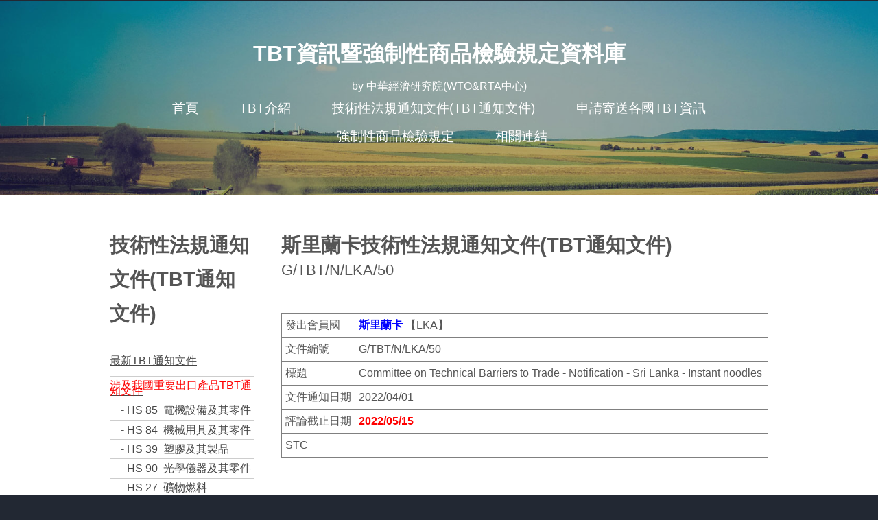

--- FILE ---
content_type: text/html; charset=utf-8
request_url: https://web.wtocenter.org.tw/tbt/TBTdocs_Detail.aspx?id=50740
body_size: 24035
content:


<!DOCTYPE html>
<!--
	Horizons by TEMPLATED
	templated.co @templatedco
	Released for free under the Creative Commons Attribution 3.0 license (templated.co/license)
-->

<html xmlns="http://www.w3.org/1999/xhtml">
<head><title>
	TBT資訊暨強制性商品檢驗規定資料庫
</title><meta http-equiv="Content-Type" content="text/html; charset=utf-8" /><meta http-equiv="Cache-Control" content="no-cache, no-store, must-revalidate, max-age=0" /><meta http-equiv="Pragma" content="no-cache" /><meta name="description" /><meta name="keywords" /><meta http-equiv="expires" content="0" />
    <!--[if lte IE 8]><script src="css/ie/html5shiv.js"></script><![endif]-->
    <script src="js/jquery.min.js"></script>
    <script src="js/jquery.dropotron.min.js"></script>
    <script src="js/skel.min.js"></script>
    <script src="js/skel-layers.min.js"></script>
    <script src="js/init.js"></script>
    <noscript>
    <link rel="stylesheet" href="MasterPage/css/skel.css" /><link rel="stylesheet" href="MasterPage/css/style.css" />
    </noscript>
    <!--[if lte IE 8]><link rel="stylesheet" href="MasterPage/css/ie/v8.css" /><![endif]-->

<!-- Global site tag (gtag.js) - Google Analytics -->
<script async src="https://www.googletagmanager.com/gtag/js?id=UA-47291290-12"></script>
<script>
  window.dataLayer = window.dataLayer || [];
  function gtag(){dataLayer.push(arguments);}
  gtag('js', new Date());

  gtag('config', 'UA-47291290-12');
</script>

    
    <link href="css/GamerGridView.css" rel="stylesheet" type="text/css" />

<script language="javascript" type="text/javascript">
function check()
{ 
    return true;
}
</script>
</head>
<body class="left-sidebar">
    <form method="post" action="./TBTdocs_Detail.aspx?id=50740" id="form1">
<div class="aspNetHidden">
<input type="hidden" name="__EVENTTARGET" id="__EVENTTARGET" value="" />
<input type="hidden" name="__EVENTARGUMENT" id="__EVENTARGUMENT" value="" />
<input type="hidden" name="__VIEWSTATE" id="__VIEWSTATE" value="5R+IPCaH/[base64]/T0Ee2aZnvNQTR4WTJwI9oWVNlsv8O6rrS3fyZKNSAdC4XT5O9hz9s3gZhhYHl/j9m+DbiPP5YkMpBLtksnI/tEOmeshyZ4M/u+XqASh1YjkObKsWM9DgLsWjDMjSsDyIAI3/cq1vUXmlpq6IQorEX+6ZheducJfsIyOBLHE7/l20RBrXlADIbCpL23GR2E6jnd2hVMfvEgSELr4J1r9kcbrn2HHqNie4uUrVx4IBz5HWuY/ATepsl3HtEWN8EkNWpgGGd8uSNZhWX3XK2qmwpDUF0UgZcwUTF6X8r/lBMEG6KpSII1OEgNhG0nLY+0JUlXFMSwX824lM/y2tm8CnYA3zCOUBC32Bgx/2gW0nU8IojDYSmPR2TJXOJWRMAKKWowznoC6QJke2M8pHTyuuUGwHlCOQjb/FqGOZkB3uZyqxqhmffON9kwfDXd7tbSXwPPJ84iexReRveIDjmWkatyOi24pIUVD6T2H/UPxeAIy/DSvYLllHwt5gLtuaXF4ehmfFudmHlRtq5+yBs0PetrdqkwFBxPe4TTVizc0LWm82heYAsV9Wqo/gT96NCSfq6txH22f3CJwpVlq0/R/pQytNWUzlg1UvSU7+De1c8PAMALb51DlNh7IbcnTVlzGgDrO9juK42HXyyqKuPUqzvdMUsEUHBG1NWJbuh8qTFjhJBPBrmU+Lc5muCy562EYYBnhzUArxzyniZOCLgi7vHob5u/mWi1R0IsYiwIZDSzXp8IXsKfIVVbqL7mDta5a13fHnRfW4TFC5pe0/YwtqzusIXNItAbR51uDxBKL8zSIhy8W0EPYxZBLx6U/fMjLFujQVf7o+OFo7kYJIy1el6fCf1Jj1CDMJPP5MIFUhy+LR9ESeEFShnAjtQOG4rhw9Wu11IQ/BrTmdtysnsr24gZ+/ohN3U4+YeK3jxqvhDldiVxMUqmmvay/hz8heyl9YNIJ/NzW+GmG5Hf9BsQhw58Oy2Es9lsYmgB2CPoFu4S9w0/R7VJu6JJJ7Evs7elGxwpBonCosxJUlSi1FF0/Ek42tjX51TIeVtSDYlfhEl1NHsXjK4kIKoIlj7+f6HXJH1iSNLEo8XohEMfOzFhqIG9AcUMNulyJtscPWhnm4rXtzforPg7ygzLaCff3W3klYhqzqib7mIcciIVoqQEqrwJkAAez39jPl6bxyCdPYTdtzQrbcf7lTa9UKbEaKtccK+pziyM8JQ7+V9/RPVkCz0dXDSGBtK1hAZKZgyZL/44W7eJveXP0ICO3ZdXFkfgsjHBIfoNGsMUWlLE89zxcCKNsuSS2cm3BOFAUQnm7B+khTrhhyp2GGJlK7vtnBsp+D7dRLgcKk2/rmV9rkLnS0ym5QRCk7hhLGRzvt2N0FO3i6H5l17QcqiNu7ZXeyuexjbAvd4CDxtfmtZ9jircYpHoTH2+R8v3pKrLSk6eSamqbCTSl+WvXFAYWvNCDWf4Wg/vn8ZKL7xvQ7/MSjTqZ08SHjBbFVK4CMgmCIlKAPYy3ZhCh4VE60BdX+3EAHjiwvKcuHgcwck+cGcQr+IscEOhBqGv94iPY/MVf53UQUalQK3mTl34f7fkzIA4wLaS1VOsaPjX60rTg5ust755SucLx7Z4yiTdtgDlFft53IRhxqZNTzmLurdo40K5RF5yGIfNFubldKKjEDBoJRI81rpEz31gW3TZODHTLOfutWIUl/PFrRrTDtdrzFc7jLNFjsweZo+FHFr49AsO5Tjs2s9aP6//lry8m/Sdse89znfvgLxkc6TwWK+GFjViBIjRucxnX21x+VUczogEkwhbq2sPTEAfhf/ZroH8EqGngmnVeoxjWcjYXH4U6dpc6II4eBov4syrYVkHkwx9eS/4fBqcJJhx2/jPE0wSppK+nUHvA42UZ5CS21VfWLbppbNxLJdGNJhe+AZ/mYbutQOK+NW8lNOAZ+4Qjim+19Pal2eRchqPI465f2vNtaXfT1+ZtmrgupuQAcE/58yeM4qc/XTUd8gCPP48s7+zRIMj+TMbcVxo26kkX7nddv5JWyKPnqfptxnDsvGgTSy1MzpKm7Bv0/[base64]/kCz4OkrpHvKjLqUU27sCc06lpjSd6VgOp+YZP6Nr0UoCM2rudCGgHTIdm1F4Mep9i1fRj0qhsddM9fWXqZVPrBSQP7wRbEKdLYcnC7q4r/9U7HPbOAzHVAAVYzUp/hctFlQwVgxwx7CuEjcPbh42VtH+JhNa5MYejzp+FsqiKNg7QQE/eYMgmjlGJABGNM=" />
</div>

<script type="text/javascript">
//<![CDATA[
var theForm = document.forms['form1'];
if (!theForm) {
    theForm = document.form1;
}
function __doPostBack(eventTarget, eventArgument) {
    if (!theForm.onsubmit || (theForm.onsubmit() != false)) {
        theForm.__EVENTTARGET.value = eventTarget;
        theForm.__EVENTARGUMENT.value = eventArgument;
        theForm.submit();
    }
}
//]]>
</script>


<div class="aspNetHidden">

	<input type="hidden" name="__VIEWSTATEGENERATOR" id="__VIEWSTATEGENERATOR" value="82394EF4" />
</div>
		<!-- Header -->
			<div id="header">
				<div class="container">
					<!-- Logo -->
						<h1><a href="https://web.wtocenter.org.tw/tbt/" id="logo">TBT資訊暨強制性商品檢驗規定資料庫</a></h1>
                        by 中華經濟研究院(WTO&RTA中心)
					<!-- Nav -->
						<nav id="nav">
							<ul>
								<li><a href="index.aspx">首頁</a></li>
                                <li><a href="#">TBT介紹</a>
                                    <ul>
                                        <li><a href="https://web.wtocenter.org.tw/www/Page/217/886" target="_blank">技術性貿易障礙議題簡介(另開視窗)</a></li>
                                    </ul></li>
								<li>
                                    <a href="#">技術性法規通知文件(TBT通知文件)</a>
									<ul>
                                        <li><a href="newTBT.aspx">最新TBT通知文件</a></li>
                                        <li>
                                            <a href="importantTBT.aspx"><span style="color:blue;">涉及我國重要出口產品TBT通知文件</span></a>
                                            <ul>
                                                <li><a href="TBT_STC.aspx">相關STC</a></li>
                                            
                                                <li><a href="newTBT.aspx?HSCode=85&importantExport=Y" style="text-decoration:none;">HS&nbsp;85&nbsp;&nbsp;電機設備及其零件</a></li>
                                                
                                                <li><a href="newTBT.aspx?HSCode=84&importantExport=Y" style="text-decoration:none;">HS&nbsp;84&nbsp;&nbsp;機械用具及其零件</a></li>
                                                
                                                <li><a href="newTBT.aspx?HSCode=39&importantExport=Y" style="text-decoration:none;">HS&nbsp;39&nbsp;&nbsp;塑膠及其製品</a></li>
                                                
                                                <li><a href="newTBT.aspx?HSCode=90&importantExport=Y" style="text-decoration:none;">HS&nbsp;90&nbsp;&nbsp;光學儀器及其零件</a></li>
                                                
                                                <li><a href="newTBT.aspx?HSCode=27&importantExport=Y" style="text-decoration:none;">HS&nbsp;27&nbsp;&nbsp;礦物燃料</a></li>
                                                
                                                <li><a href="newTBT.aspx?HSCode=87&importantExport=Y" style="text-decoration:none;">HS&nbsp;87&nbsp;&nbsp;車輛及其零件</a></li>
                                                
                                                <li><a href="newTBT.aspx?HSCode=29&importantExport=Y" style="text-decoration:none;">HS&nbsp;29&nbsp;&nbsp;有機化學產品</a></li>
                                                
                                                <li><a href="newTBT.aspx?HSCode=72&importantExport=Y" style="text-decoration:none;">HS&nbsp;72&nbsp;&nbsp;鋼鐵</a></li>
                                                
                                                <li><a href="newTBT.aspx?HSCode=73&importantExport=Y" style="text-decoration:none;">HS&nbsp;73&nbsp;&nbsp;鋼鐵製品</a></li>
                                                
                                                <li><a href="newTBT.aspx?HSCode=74&importantExport=Y" style="text-decoration:none;">HS&nbsp;74&nbsp;&nbsp;銅及其製品</a></li>
                                                
                                            </ul>
                                        </li>
                                        <li><a href="TBTdocs_comment.aspx">評論期未到TBT通知文件</a></li>
                                        <li><a href="newTBT.aspx?country=TPKM">我國TBT通知文件</a></li>
                                        <li>
                                            <a href="newTBT.aspx?country=CHN">中國大陸TBT通知文件</a>
                                            <ul>
                                                <li><a href="EUTBTcomment.aspx">歐盟對中國大陸TBT通知文件評論</a></li>
                                            </ul>
                                        </li>
                                        <li><a href="TBTdocs_Country.aspx">國家分類</a></li>
                                        <li><a href="TBTdocs_HScode.aspx">HS CODE分類</a></li>
                                        <li><a href="TBTdocs_ICScode.aspx">ICS CODE分類</a></li>
                                        <li><a href="advancedSearch.aspx">進階查詢</a></li>
									</ul>
								</li>
                                <li><a href="applyTBTinfo.aspx">申請寄送各國TBT資訊</a></li>
                                <li><a href="goodsExamine.aspx">強制性商品檢驗規定</a></li>
								<li><a href="relatedLink.aspx">相關連結</a></li>
							</ul>
						</nav>
				</div>
			</div>
        
        

    
		<!-- Main Start-->
			<div id="main" class="wrapper style1">
				<div class="container">
					<div class="row">
					
						<!-- Sidebar -->
						<div id="sidebar" class="3u sidebar">
							<section>
								<header class="major">
									<h2>技術性法規通知文件(TBT通知文件)</h2>
								</header>
								<ul class="default">
                                    <li><a href="newTBT.aspx">最新TBT通知文件</a></li>
                                    <li style="line-height: 8px;"><a href="importantTBT.aspx"><span style="color:red;">涉及我國重要出口產品TBT通知文件</span></a></li>
                                            
                                                <li style="line-height: 8px;">　- <a href="newTBT.aspx?HSCode=85&importantExport=Y" style="text-decoration:none;">HS&nbsp;85&nbsp;&nbsp;電機設備及其零件</a></li>
                                                
                                                <li style="line-height: 8px;">　- <a href="newTBT.aspx?HSCode=84&importantExport=Y" style="text-decoration:none;">HS&nbsp;84&nbsp;&nbsp;機械用具及其零件</a></li>
                                                
                                                <li style="line-height: 8px;">　- <a href="newTBT.aspx?HSCode=39&importantExport=Y" style="text-decoration:none;">HS&nbsp;39&nbsp;&nbsp;塑膠及其製品</a></li>
                                                
                                                <li style="line-height: 8px;">　- <a href="newTBT.aspx?HSCode=90&importantExport=Y" style="text-decoration:none;">HS&nbsp;90&nbsp;&nbsp;光學儀器及其零件</a></li>
                                                
                                                <li style="line-height: 8px;">　- <a href="newTBT.aspx?HSCode=27&importantExport=Y" style="text-decoration:none;">HS&nbsp;27&nbsp;&nbsp;礦物燃料</a></li>
                                                
                                                <li style="line-height: 8px;">　- <a href="newTBT.aspx?HSCode=87&importantExport=Y" style="text-decoration:none;">HS&nbsp;87&nbsp;&nbsp;車輛及其零件</a></li>
                                                
                                                <li style="line-height: 8px;">　- <a href="newTBT.aspx?HSCode=29&importantExport=Y" style="text-decoration:none;">HS&nbsp;29&nbsp;&nbsp;有機化學產品</a></li>
                                                
                                                <li style="line-height: 8px;">　- <a href="newTBT.aspx?HSCode=72&importantExport=Y" style="text-decoration:none;">HS&nbsp;72&nbsp;&nbsp;鋼鐵</a></li>
                                                
                                                <li style="line-height: 8px;">　- <a href="newTBT.aspx?HSCode=73&importantExport=Y" style="text-decoration:none;">HS&nbsp;73&nbsp;&nbsp;鋼鐵製品</a></li>
                                                
                                                <li style="line-height: 8px;">　- <a href="newTBT.aspx?HSCode=74&importantExport=Y" style="text-decoration:none;">HS&nbsp;74&nbsp;&nbsp;銅及其製品</a></li>
                                                
                                    <li style="line-height: 8px;">　- <a href="TBT_STC.aspx" style="text-decoration:none;">相關STC</a></li>
                                    <li><a href="TBTdocs_comment.aspx">評論期未到TBT通知文件</a></li>
                                    <li><a href="newTBT.aspx?country=TPKM">我國TBT通知文件</a></li>
                                    <li style="line-height: 8px;"><a href="newTBT.aspx?country=CHN">中國大陸TBT通知文件</a></li>
                                    <li style="line-height: 8px;">　- <a href="EUTBTcomment.aspx">歐盟對中國大陸TBT通知文件評論</a></li>
                                    <li><a href="TBTdocs_Country.aspx">國家分類</a></li>
                                    <li><a href="TBTdocs_HScode.aspx">HS CODE分類</a></li>
                                    <li><a href="TBTdocs_ICScode.aspx">ICS CODE分類</a></li>
                                    <li><a href="advancedSearch.aspx">進階查詢</a></li>
								</ul>
							</section>
						</div>
						
						<!-- Content -->
						<div id="content" class="9u skel-cell-important">
							<section>
								<header class="major">
									<h2><span id="ContentPlaceHolder1_country2">斯里蘭卡</span>技術性法規通知文件(TBT通知文件)</h2>
									<span class="byline"><span id="ContentPlaceHolder1_docid_title">G/TBT/N/LKA/50</span></span>
								</header>

                        <!-- 詳細內容 start -->

                                
                        <table style="border:1px #808080 solid;padding:5px;width:100%;">
	                        <tr style="border:1px #808080 solid;padding:5px;">
		                        <td style="border:1px #808080 solid;padding:5px;vertical-align:top;">發出會員國</td>
		                        <td style="border:1px #808080 solid;padding:5px;">
                                    <span style="color:blue;"><b><span id="ContentPlaceHolder1_country">斯里蘭卡</span></b></span> 【<span id="ContentPlaceHolder1_shortname">LKA</span>】
		                        </td>
	                        </tr>
	                        <tr style="border:1px #808080 solid;padding:5px;">
		                        <td style="border:1px #808080 solid;padding:5px;vertical-align:top;">文件編號</td>
		                        <td style="border:1px #808080 solid;padding:5px;">
                                    <span id="ContentPlaceHolder1_docid">G/TBT/N/LKA/50</span>
		                        </td>
	                        </tr>
	                        <tr style="border:1px #808080 solid;padding:5px;">
		                        <td style="border:1px #808080 solid;padding:5px;vertical-align:top;">標題</td>
		                        <td style="border:1px #808080 solid;padding:5px;">
			                        <span id="ContentPlaceHolder1_title">Committee on Technical Barriers to Trade - Notification - Sri Lanka - Instant noodles</span>
		                        </td>
	                        </tr>
	                        <tr style="border:1px #808080 solid;padding:5px;">
		                        <td style="border:1px #808080 solid;padding:5px;vertical-align:top;">文件通知日期</td>
		                        <td style="border:1px #808080 solid;padding:5px;">
                                    <span id="ContentPlaceHolder1_notifyDate">2022/04/01</span>
		                        </td>
	                        </tr>
	                        <tr style="border:1px #808080 solid;padding:5px;">
		                        <td style="border:1px #808080 solid;padding:5px;vertical-align:top;white-space:nowrap;">評論截止日期</td>
		                        <td style="border:1px #808080 solid;padding:5px;">
                                    <span style="color:red;"><b><span id="ContentPlaceHolder1_expireDate">2022/05/15</span></b></span>
                                    <span style="color:red;"></span>
		                        </td>
	                        </tr>
	                        <tr style="border:1px #808080 solid;padding:5px;">
		                        <td style="border:1px #808080 solid;padding:5px;vertical-align:top;white-space:nowrap;">STC</td>
		                        <td style="border:1px #808080 solid;padding:5px;">
                                    <span style="color:red;"><a id="ContentPlaceHolder1_hlURL" style="color:blue;text-decoration: none;"></a></span>
		                        </td>
	                        </tr>
                        </table>
                                
                                <br />
                                <div id="ContentPlaceHolder1_originalTextArea">
                                <input type="image" name="ctl00$ContentPlaceHolder1$plus2" id="ContentPlaceHolder1_plus2" src="images/plus.png" />
                                
<span style="color:blue;">TBT通知文件原文及簡譯</span><br />　（資料來源：WTO/TBT 通知文件；中文簡譯由經濟部標準檢驗局提供）
                                
</div>
                            <table>
	                            <tr>
                                    <br />
		                            <td style="vertical-align:top" colspan="2"><b> </b></td>
	                            </tr>
	                            <tr>
		                            <td colspan="2">
                                        <div>

</div>
		                            </td>
	                            </tr>
                            </table>

                            <table>
	                            <tr>
		                            <td style="vertical-align:top" colspan="2"><span style="color:blue;"><b>※  相關 WTO/TBT 通知文件與研究報告</b></span></td>
	                            </tr>
	                            <tr>
		                            <td colspan="2">
                                        <div>
	<table class="GridViewStyle" cellspacing="0" cellpadding="5" id="ContentPlaceHolder1_GridView1" style="border-collapse:collapse;">
		<tr class="HeaderStyle">
			<th scope="col" style="white-space:nowrap;">序號</th><th scope="col" style="white-space:nowrap;">文件編號</th><th scope="col" style="white-space:nowrap;">文件標題</th><th scope="col">通知日期</th><th scope="col">下載文件(另開視窗)</th>
		</tr><tr class="RowStyle">
			<td align="center" valign="middle">
                                                            1
                                                         </td><td style="width:35px;">
                                                            G/TBT/N/LKA/50	
                                                         </td><td>
                                                            Committee on Technical Barriers to Trade - Notification - Sri Lanka - Instant noodles	
                                                        <span></span>
                                                         </td><td>2022/04/01</td><td align="center" style="width:125px;"><a href="https://web.wtocenter.org.tw/Page/13317/369565" target="_blank">下載文件</a></td>
		</tr>
	</table>
</div>               
		                            </td>
	                            </tr>
                            </table>

                        <!-- 詳細內容 end -->
							</section>
						</div>
					
					</div>
				</div>
			</div>
		<!-- Main End-->  

		<!-- Footer -->
			<div id="footer">
				<div class="container">
					<!-- Lists -->
						<div class="row">
							<div class="12u">
								<section>
									<header class="major">
										<a href="https://web.wtocenter.org.tw/" target="_blank"><h2>中心網站&資料庫 (另開視窗)</h2></a>
										<span class="byline"></span>
									</header>
                                    <!--
									<div class="row">
										<section class="6u">
											<ul class="default">
                                                <li><a href="http://web.wtocenter.org.tw/Node.aspx?id=17878" target="_blank">操作說明</a></li>
                                                <li><a href="http://web.wtocenter.org.tw/" target="_blank">中心網站</a></li>
												<li><a href="http://db2.wtocenter.org.tw/negotiation" target="_blank">支援談判</a></li>
												<li><a href="http://web.wtocenter.org.tw/Node.aspx?id=30" target="_blank">經貿文件庫</a></li>
												<li><a href="http://training.wtocenter.org.tw/" target="_blank">線上學習平台</a></li>
											</ul>
										</section>
										<section class="6u">
											<ul class="default">
												<li><a href="http://db2.wtocenter.org.tw/tariff" target="_blank">關稅查詢</a></li>
												<li><a href="http://web.wtocenter.org.tw/Node.aspx?id=28" target="_blank">貿易障礙</a></li>
												<li><a href="http://db2.wtocenter.org.tw/DS" target="_blank">爭端案件</a></li>
												<li><a href="http://db2.wtocenter.org.tw/Servicesstatistics" target="_blank">服務貿易統計資料庫</a></li>
												<li><a href="http://library.wtocenter.org.tw/" target="_blank">中心圖書館</a></li>
											</ul>
										</section>
									</div>
                                    -->
								</section>
							</div>
						</div>
					<!-- Copyright -->
						<div class="copyright">
				            外交部,經濟部國際貿易署 委託 中華經濟研究院執行辦理／維護單位：中華經濟研究院(WTO及RTA中心), 
				            <a href="https://web.wtocenter.org.tw" target="_blank">web.wtocenter.org.tw</a>
				            <br />
                            網頁樣版：Design: <a href="http://templated.co">TEMPLATED</a> Images: <a href="http://unsplash.com">Unsplash</a> (<a href="http://unsplash.com/cc0">CC0</a>)
						</div>
				</div>
			</div>
    </form>
</body>
</html>


--- FILE ---
content_type: text/css
request_url: https://web.wtocenter.org.tw/tbt/css/GamerGridView.css
body_size: 2531
content:
/*GridViewCSS Glass Black Style*/

.GridViewStyle

{

    font-family: Arial, Sans-Serif;

    font-size:small;

    table-layout: auto;

    border-collapse: collapse;

    border: #1d1d1d 1px solid;

}

/*Header and Pager styles*/

.HeaderStyle

{
    background-color:#5D7B9D;

    background-position:left;

    background-repeat:repeat-x;

    height:30px;

}

.PagerStyle

{
    
    
    background-color:#284775;

    background-position:top;

    background-repeat:repeat-x;

}

.HeaderStyle th

{

    padding: 0px;

    color: #ffffff;

}

.HeaderStyle a:link

{

    text-decoration:none;

    color:#ffffff;

    display:block;

    text-align:left;

    font-weight:normal;

    border-left:solid 1px #666666;

    border-right:solid 1px #1d1d1d;

    padding-top:10px;

    padding-bottom:9px;

    padding-right:5px;

    padding-left:5px;
        
    background-color:#5D7B9D;

    background-position:top;

    background-repeat:repeat-x;

    text-align:center;

}

.HeaderStyle a:hover

{
    
    background-color:#5D7B9D;

    background-position:top;

    background-repeat:repeat-x;

    text-align:center;

}

.PagerStyle table

{

    text-align:center;

    margin:auto;

}

.PagerStyle table td

{

    border:0px;

    padding:5px;/*padding around pager numbers */

}

.PagerStyle td

{

    border-top: #1d1d1d 1px solid;/*top border of pager*/

    height:40px;

}

.PagerStyle a

{

    color:#ffffff;

    text-decoration:none;

    padding:2px 10px 2px 10px;

    /*border around pager numbers*/

    border-top:solid 1px #777777;

    border-right:solid 1px #333333;

    border-bottom:solid 1px #333333;

    border-left:solid 1px #777777;

}

.PagerStyle span

{

    font-weight:bold;

    color:#FFFFFF;

    text-decoration:none;

    padding:2px 10px 2px 10px;

}

/*RowStyles*/

.RowStyle td, .AltRowStyle td, .SelectedRowStyle td, .EditRowStyle td /*Common Styles*/

{

    padding: 5px;

    border-right: solid 1px #1d1d1d;

}

.RowStyle td

{

    background-color: #F7F6F3;

    color: #333333;

}

.AltRowStyle td

{

    background-color: #CCCCCC;

    color:#333333;

}

.SelectedRowStyle td

{

    background-color: #ffff66;

}

.RowStyle a

{

    color:#18314d;

    display:block;
}


.AltRowStyle a

{

    color:#18314d;

    display:block;
}


--- FILE ---
content_type: text/css
request_url: https://web.wtocenter.org.tw/tbt/css/style.css
body_size: 8854
content:
/*
	Horizons by TEMPLATED
	templated.co @templatedco
	Released for free under the Creative Commons Attribution 3.0 license (templated.co/license)
*/
@import url("font-awesome.min.css");
@import url("http://fonts.googleapis.com/css?family=Raleway:100,200,300,400,500,600,700,800,900");

/* Basic */

	body {
		background: #222833;
	}

	body, input, select, textarea {
		color: #555555;
		font-family: 'Raleway', sans-serif;
		font-size: 13pt;
		font-weight: 300;
		line-height: 1.75em;
	}

	a {
		color: #555555;
		text-decoration: underline;
	}

		a:hover {
			text-decoration: none;
		}

	strong, b {
		font-weight: 700;
	}

	em, i {
		font-style: italic;
	}

	p, ul, ol, dl, table, blockquote {
		margin: 0 0 2em 0;
	}

	h1, h2, h3, h4, h5, h6 {
		color: inherit;
		font-weight: 700;
		line-height: 1.75em;
		margin-bottom: 1em;
	}

		h1 a, h2 a, h3 a, h4 a, h5 a, h6 a {
			color: inherit;
			text-decoration: none;
		}

	h2 {
		font-size: 1.5em;
	}

	h3 {
		font-size: 1.25em;
	}

	sub {
		font-size: 0.8em;
		position: relative;
		top: 0.5em;
	}

	sup {
		font-size: 0.8em;
		position: relative;
		top: -0.5em;
	}

	hr {
		border-top: solid 1px #888888;
		border: 0;
		margin-bottom: 1.5em;
	}

	blockquote {
		border-left: solid 0.5em #888888;
		font-style: italic;
		padding: 1em 0 1em 2em;
	}

	section.special, article.special {
		text-align: center;
	}

	header.major {
		padding-bottom: 4em;
	}

	header h2 {
		margin: 0;
		padding: 0;
		font-size: 3em;
		font-weight: 600;
	}

	header .byline {
		font-size: 1.6em;
	}

	footer > :last-child {
		margin-bottom: 0;
	}

	footer.major {
		padding-top: 3em;
	}     

/* Form */

	input[type="text"],
	input[type="password"],
	input[type="email"],
	textarea {
		-moz-appearance: none;
		-webkit-appearance: none;
		-o-appearance: none;
		-ms-appearance: none;
		appearance: none;
		background: none;
		border: solid 1px #888888;
		color: inherit;
/*		text-decoration: none;
		width: 100%;
		padding: 0em;
		outline: 0;
		display: block;*/
	}

		input[type="text"]:focus,
		input[type="password"]:focus,
		input[type="email"]:focus,
		textarea:focus {
			border-color: #3ac984;
		}

	input[type="text"],
	input[type="password"],
	input[type="email"] {
		line-height: 1.2em;
	}

	::-webkit-input-placeholder {
		color: inherit;
		opacity: 0.5;
		position: relative;
		top: 3px;
	}

	:-moz-placeholder {
		color: inherit;
		opacity: 0.5;
	}

	::-moz-placeholder {
		color: inherit;
		opacity: 0.5;
	}

	:-ms-input-placeholder {
		color: inherit;
		opacity: 0.5;
	}

	.formerize-placeholder {
		color: rgba(85, 85, 85, 0.5) !important;
	}

/* Image */

	.image {
		border: 0;
		position: relative;
	}

		.image.fit {
			display: block;
		}

			.image.fit img {
				display: block;
				width: 100%;
			}

		.image.feature {
			display: block;
			margin: 0 0 2em 0;
		}

			.image.feature img {
				display: block;
				width: 100%;
			}

/* Icon */

	.icon {
		position: relative;
	}

		.icon:before {
			content: "";
			-moz-osx-font-smoothing: grayscale;
			-webkit-font-smoothing: antialiased;
			font-family: FontAwesome;
			font-style: normal;
			font-weight: normal;
			text-transform: none !important;
		}

		.icon > .label {
			display: none;
		}

/* Lists */

	ol.default {
		list-style: decimal;
		padding-left: 1.25em;
	}

		ol.default li {
			padding-left: 0.25em;
		}

	ul {
		margin: 0;
		padding: 0;
	}

		ul.default {
			list-style: none;
		}

			ul.default li {
				display: block;
				padding: 0.60em 0;
				border-top: 1px solid;
				border-color: rgba(192, 192, 192, 0.15);
			}

			ul.default > :first-child {
				padding-top: 0;
				border-top: none;
			}

		ul.icons {
			cursor: default;
		}

			ul.icons li {
				display: inline-block;
				line-height: 1em;
				padding-left: 0.5em;
			}

				ul.icons li:first-child {
					padding-left: 0;
				}

		ul.actions {
			cursor: default;
		}

			ul.actions:last-child {
				margin-bottom: 0;
			}

			ul.actions li {
				display: inline-block;
				padding: 0 0 0 1.5em;
			}

				ul.actions li:first-child {
					padding: 0;
				}

			ul.actions.vertical li {
				display: block;
				padding: 1.5em 0 0 0;
			}

				ul.actions.vertical li:first-child {
					padding: 0;
				}

		ul.contact li {
			padding: 1.05em 0;
			border-top: 1px solid;
			border-color: rgba(192, 192, 192, 0.15);
		}

			ul.contact li > span {
				display: inline-block;
			}

			ul.contact li .address, ul.contact li .mail, ul.contact li .phone {
				float: left;
				width: 100px;
				font-weight: 600;
			}

		ul.contact > :first-child {
			padding-top: 0;
			border-top: none;
		}

		ul.style li {
			clear: both;
			display: block;
			padding-top: 3em;
		}

		ul.style > :first-child {
			padding-top: 0;
		}

		ul.style h3 {
			display: block;
			margin: 0;
			padding-bottom: 0.50em;
			font-size: 1.1em;
			font-weight: 700;
			color: #404040;
		}

		ul.style .fa {
			float: left;
			display: inline-block;
			width: 80px;
			height: 80px;
			margin-right: 1em;
			background: #3ac984;
			line-height: 80px;
			text-align: center;
			border-radius: 10px;
			font-size: 2em;
			color: white;
		}

		ul.list {
			list-style: none;
		}

			ul.list li {
				display: block;
				padding: 0.60em 0;
				border-top: 1px solid;
				border-color: red;
			}

			ul.list > :first-child {
				padding-top: 0;
				border-top: none;
			}

/* Tables */

	table {
		width: 100%;
	}

		table.default {
			width: 100%;
		}

			table.default tbody tr {
				border-bottom: solid 1px #888888;
			}

			table.default td {
				padding: 0.5em 1em 0.5em 1em;
			}

			table.default th {
				font-weight: 700;
				padding: 0.5em 1em 0.5em 1em;
				text-align: left;
			}

			table.default thead {
				background: #555555;
				color: #fff;
			}



/* Wrapper */

	.wrapper.style1 {
		background: #fff;
	}

	.wrapper.style2 {
		background: #ececec;
		padding: 6em 0;
		text-align: center;
	}

	.wrapper.style3 {
		padding: 2em 0 3.5em 0;
		background: #ececec;
	}

		.wrapper.style3 span {
			display: inline-block;
			padding-top: 0.80em;
			font-size: 2em;
			font-weight: 600;
		}

		.wrapper.style3 .button {
			float: right;
		}

/* Header */

	#header {
		background: #333333 url("../images/pic01.jpg") no-repeat;
		background-size: cover;
		color: #fff;
		padding: 6em 0;
		text-align: center;
		background-position: 0% 65%;
		position: relative;
	}

		#header:before {
			content: '';
			position: absolute;
			left: 0;
			top: 0;
			width: 100%;
			height: 100%;
			background: rgba(16, 32, 48, 0.25);
		}

		#header > * {
			position: relative;
			z-index: 1;
		}

	.homepage #header {
		padding: 8em 0;
		background-position: center;
	}

	#logo {
		font-size: 2em;
	}

	#nav > ul {
		margin: 0;
	}

		#nav > ul > li {
			border-radius: 10px 10px 0 0;
			display: inline-block;
			margin-left: 0.5em;
			padding: 0.5em 1.5em;
		}

			#nav > ul > li a {
				color: #FFF;
				text-decoration: none;
				font-size: 1.2em;
			}

			#nav > ul > li:first-child {
				margin-left: 0;
			}

			#nav > ul > li:hover a {
				color: #fff;
			}

			#nav > ul > li.active {
				background: #3ac984;
			}

				#nav > ul > li.active a {
					color: white;
				}

			#nav > ul > li > ul {
				display: none;
			}

/* Dropotron */

	.dropotron {
		margin-top: -2px;
		background: #3ac984;
		border-radius: 10px;
		color: white;
		min-width: 12em;
		padding: 1em 0;
	}

		.dropotron > li {
			line-height: 2em;
			padding: 0 1em;
		}

			.dropotron > li > a {
				color: #FFF;
				text-decoration: none;
			}

			.dropotron > li.active > a, .dropotron > li:hover > a {
				color: #FFF;
			}

		.dropotron.level-0 {
			border-radius: 0 10px 10px 10px;
			font-size: 1em;
		}

/* Banner */

	#banner {
		text-align: center;
		padding: 4em 0 0 0;
	}

		#banner .major h2 {
			font-size: 3.5em;
		}

		#banner .major .byline {
			display: block;
			margin: 0em 2em;
			line-height: 1.6em;
			font-size: 1.5em;
		}
		
		#banner a {
			color: inherit;
		}

/* Main */

	.no-sidebar #main .major, .left-sidebar #main .major, .right-sidebar #main .major {
		text-align: left;
	}

	.homepage #main .major {
		text-align: center;
	}

	#main {
		padding: 3em 0;
	}

	#main h2{
        font-size: 1.8em;
	}

		#main .sidebar .major {
			padding-bottom: 2em;
		}

			#main .sidebar .major h2 {
				font-size: 1.8em;
			}

		#main .sidebar .default li {
			border-color: #cdcdcd;
		}

		#main .sidebar .default a {
			color: #464646;
		}

		#main .sidebar > :first-child {
			margin-bottom: 3em;
		}

/* Footer */

	#footer {
		padding: 1.5em 0;
		color: #fff;
	}

		#footer .major h2 {
			font-size: 2em;
			color: #FFF;
		}

		#footer .major .byline {
			font-size: 1.1em;
		}

		#footer .copyright {
			margin-top: 1.5em;
			padding-top: 1.5em;
			border-top: 1px solid;
			border-color: rgba(192, 192, 192, 0.15);
			text-align: center;
			color: inherit;
		}

		#footer a {
			color: inherit;
		}